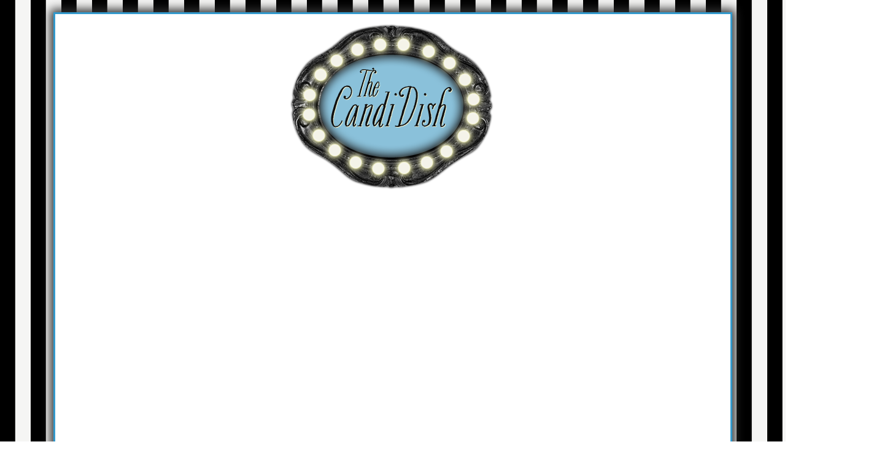

--- FILE ---
content_type: text/html; charset=UTF-8
request_url: https://www.candidish.com/tag/seize-opportunities-that-are-right-in-front-of-you/
body_size: 10604
content:
<!DOCTYPE html PUBLIC "-//W3C//DTD XHTML 1.0 Transitional//EN" "http://www.w3.org/TR/xhtml1/DTD/xhtml1-transitional.dtd">
<html xmlns="http://www.w3.org/1999/xhtml" lang="en" xml:lang="en">
<head profile="http://gmpg.org/xfn/11">
<meta http-equiv="Content-Type" content="text/html; charset=UTF-8" />
			<meta name="robots" content="noindex,noodp,noydir" />
		<title>seize opportunities that are right in front of you — The Candi Dish</title>
<style>
#wpadminbar #wp-admin-bar-wccp_free_top_button .ab-icon:before {
	content: "\f160";
	color: #02CA02;
	top: 3px;
}
#wpadminbar #wp-admin-bar-wccp_free_top_button .ab-icon {
	transform: rotate(45deg);
}
</style>
<meta name='robots' content='max-image-preview:large' />
<link rel="alternate" type="application/rss+xml" title="The Candi Dish &raquo; Feed" href="https://www.candidish.com/feed/" />
<link rel="alternate" type="application/rss+xml" title="The Candi Dish &raquo; Comments Feed" href="https://www.candidish.com/comments/feed/" />
<link rel="alternate" type="application/rss+xml" title="The Candi Dish &raquo; seize opportunities that are right in front of you Tag Feed" href="https://www.candidish.com/tag/seize-opportunities-that-are-right-in-front-of-you/feed/" />
<link rel="canonical" href="https://www.candidish.com/tag/seize-opportunities-that-are-right-in-front-of-you/" />
<style id='wp-img-auto-sizes-contain-inline-css' type='text/css'>
img:is([sizes=auto i],[sizes^="auto," i]){contain-intrinsic-size:3000px 1500px}
/*# sourceURL=wp-img-auto-sizes-contain-inline-css */
</style>
<link rel='stylesheet' id='custom-genesis-child-theme-for-candi-css' href='https://www.candidish.com/wp-content/themes/md_thecandidish/style.css?ver=6.9' type='text/css' media='all' />
<style id='wp-emoji-styles-inline-css' type='text/css'>

	img.wp-smiley, img.emoji {
		display: inline !important;
		border: none !important;
		box-shadow: none !important;
		height: 1em !important;
		width: 1em !important;
		margin: 0 0.07em !important;
		vertical-align: -0.1em !important;
		background: none !important;
		padding: 0 !important;
	}
/*# sourceURL=wp-emoji-styles-inline-css */
</style>
<style id='wp-block-library-inline-css' type='text/css'>
:root{--wp-block-synced-color:#7a00df;--wp-block-synced-color--rgb:122,0,223;--wp-bound-block-color:var(--wp-block-synced-color);--wp-editor-canvas-background:#ddd;--wp-admin-theme-color:#007cba;--wp-admin-theme-color--rgb:0,124,186;--wp-admin-theme-color-darker-10:#006ba1;--wp-admin-theme-color-darker-10--rgb:0,107,160.5;--wp-admin-theme-color-darker-20:#005a87;--wp-admin-theme-color-darker-20--rgb:0,90,135;--wp-admin-border-width-focus:2px}@media (min-resolution:192dpi){:root{--wp-admin-border-width-focus:1.5px}}.wp-element-button{cursor:pointer}:root .has-very-light-gray-background-color{background-color:#eee}:root .has-very-dark-gray-background-color{background-color:#313131}:root .has-very-light-gray-color{color:#eee}:root .has-very-dark-gray-color{color:#313131}:root .has-vivid-green-cyan-to-vivid-cyan-blue-gradient-background{background:linear-gradient(135deg,#00d084,#0693e3)}:root .has-purple-crush-gradient-background{background:linear-gradient(135deg,#34e2e4,#4721fb 50%,#ab1dfe)}:root .has-hazy-dawn-gradient-background{background:linear-gradient(135deg,#faaca8,#dad0ec)}:root .has-subdued-olive-gradient-background{background:linear-gradient(135deg,#fafae1,#67a671)}:root .has-atomic-cream-gradient-background{background:linear-gradient(135deg,#fdd79a,#004a59)}:root .has-nightshade-gradient-background{background:linear-gradient(135deg,#330968,#31cdcf)}:root .has-midnight-gradient-background{background:linear-gradient(135deg,#020381,#2874fc)}:root{--wp--preset--font-size--normal:16px;--wp--preset--font-size--huge:42px}.has-regular-font-size{font-size:1em}.has-larger-font-size{font-size:2.625em}.has-normal-font-size{font-size:var(--wp--preset--font-size--normal)}.has-huge-font-size{font-size:var(--wp--preset--font-size--huge)}.has-text-align-center{text-align:center}.has-text-align-left{text-align:left}.has-text-align-right{text-align:right}.has-fit-text{white-space:nowrap!important}#end-resizable-editor-section{display:none}.aligncenter{clear:both}.items-justified-left{justify-content:flex-start}.items-justified-center{justify-content:center}.items-justified-right{justify-content:flex-end}.items-justified-space-between{justify-content:space-between}.screen-reader-text{border:0;clip-path:inset(50%);height:1px;margin:-1px;overflow:hidden;padding:0;position:absolute;width:1px;word-wrap:normal!important}.screen-reader-text:focus{background-color:#ddd;clip-path:none;color:#444;display:block;font-size:1em;height:auto;left:5px;line-height:normal;padding:15px 23px 14px;text-decoration:none;top:5px;width:auto;z-index:100000}html :where(.has-border-color){border-style:solid}html :where([style*=border-top-color]){border-top-style:solid}html :where([style*=border-right-color]){border-right-style:solid}html :where([style*=border-bottom-color]){border-bottom-style:solid}html :where([style*=border-left-color]){border-left-style:solid}html :where([style*=border-width]){border-style:solid}html :where([style*=border-top-width]){border-top-style:solid}html :where([style*=border-right-width]){border-right-style:solid}html :where([style*=border-bottom-width]){border-bottom-style:solid}html :where([style*=border-left-width]){border-left-style:solid}html :where(img[class*=wp-image-]){height:auto;max-width:100%}:where(figure){margin:0 0 1em}html :where(.is-position-sticky){--wp-admin--admin-bar--position-offset:var(--wp-admin--admin-bar--height,0px)}@media screen and (max-width:600px){html :where(.is-position-sticky){--wp-admin--admin-bar--position-offset:0px}}

/*# sourceURL=wp-block-library-inline-css */
</style><style id='global-styles-inline-css' type='text/css'>
:root{--wp--preset--aspect-ratio--square: 1;--wp--preset--aspect-ratio--4-3: 4/3;--wp--preset--aspect-ratio--3-4: 3/4;--wp--preset--aspect-ratio--3-2: 3/2;--wp--preset--aspect-ratio--2-3: 2/3;--wp--preset--aspect-ratio--16-9: 16/9;--wp--preset--aspect-ratio--9-16: 9/16;--wp--preset--color--black: #000000;--wp--preset--color--cyan-bluish-gray: #abb8c3;--wp--preset--color--white: #ffffff;--wp--preset--color--pale-pink: #f78da7;--wp--preset--color--vivid-red: #cf2e2e;--wp--preset--color--luminous-vivid-orange: #ff6900;--wp--preset--color--luminous-vivid-amber: #fcb900;--wp--preset--color--light-green-cyan: #7bdcb5;--wp--preset--color--vivid-green-cyan: #00d084;--wp--preset--color--pale-cyan-blue: #8ed1fc;--wp--preset--color--vivid-cyan-blue: #0693e3;--wp--preset--color--vivid-purple: #9b51e0;--wp--preset--gradient--vivid-cyan-blue-to-vivid-purple: linear-gradient(135deg,rgb(6,147,227) 0%,rgb(155,81,224) 100%);--wp--preset--gradient--light-green-cyan-to-vivid-green-cyan: linear-gradient(135deg,rgb(122,220,180) 0%,rgb(0,208,130) 100%);--wp--preset--gradient--luminous-vivid-amber-to-luminous-vivid-orange: linear-gradient(135deg,rgb(252,185,0) 0%,rgb(255,105,0) 100%);--wp--preset--gradient--luminous-vivid-orange-to-vivid-red: linear-gradient(135deg,rgb(255,105,0) 0%,rgb(207,46,46) 100%);--wp--preset--gradient--very-light-gray-to-cyan-bluish-gray: linear-gradient(135deg,rgb(238,238,238) 0%,rgb(169,184,195) 100%);--wp--preset--gradient--cool-to-warm-spectrum: linear-gradient(135deg,rgb(74,234,220) 0%,rgb(151,120,209) 20%,rgb(207,42,186) 40%,rgb(238,44,130) 60%,rgb(251,105,98) 80%,rgb(254,248,76) 100%);--wp--preset--gradient--blush-light-purple: linear-gradient(135deg,rgb(255,206,236) 0%,rgb(152,150,240) 100%);--wp--preset--gradient--blush-bordeaux: linear-gradient(135deg,rgb(254,205,165) 0%,rgb(254,45,45) 50%,rgb(107,0,62) 100%);--wp--preset--gradient--luminous-dusk: linear-gradient(135deg,rgb(255,203,112) 0%,rgb(199,81,192) 50%,rgb(65,88,208) 100%);--wp--preset--gradient--pale-ocean: linear-gradient(135deg,rgb(255,245,203) 0%,rgb(182,227,212) 50%,rgb(51,167,181) 100%);--wp--preset--gradient--electric-grass: linear-gradient(135deg,rgb(202,248,128) 0%,rgb(113,206,126) 100%);--wp--preset--gradient--midnight: linear-gradient(135deg,rgb(2,3,129) 0%,rgb(40,116,252) 100%);--wp--preset--font-size--small: 13px;--wp--preset--font-size--medium: 20px;--wp--preset--font-size--large: 36px;--wp--preset--font-size--x-large: 42px;--wp--preset--spacing--20: 0.44rem;--wp--preset--spacing--30: 0.67rem;--wp--preset--spacing--40: 1rem;--wp--preset--spacing--50: 1.5rem;--wp--preset--spacing--60: 2.25rem;--wp--preset--spacing--70: 3.38rem;--wp--preset--spacing--80: 5.06rem;--wp--preset--shadow--natural: 6px 6px 9px rgba(0, 0, 0, 0.2);--wp--preset--shadow--deep: 12px 12px 50px rgba(0, 0, 0, 0.4);--wp--preset--shadow--sharp: 6px 6px 0px rgba(0, 0, 0, 0.2);--wp--preset--shadow--outlined: 6px 6px 0px -3px rgb(255, 255, 255), 6px 6px rgb(0, 0, 0);--wp--preset--shadow--crisp: 6px 6px 0px rgb(0, 0, 0);}:where(.is-layout-flex){gap: 0.5em;}:where(.is-layout-grid){gap: 0.5em;}body .is-layout-flex{display: flex;}.is-layout-flex{flex-wrap: wrap;align-items: center;}.is-layout-flex > :is(*, div){margin: 0;}body .is-layout-grid{display: grid;}.is-layout-grid > :is(*, div){margin: 0;}:where(.wp-block-columns.is-layout-flex){gap: 2em;}:where(.wp-block-columns.is-layout-grid){gap: 2em;}:where(.wp-block-post-template.is-layout-flex){gap: 1.25em;}:where(.wp-block-post-template.is-layout-grid){gap: 1.25em;}.has-black-color{color: var(--wp--preset--color--black) !important;}.has-cyan-bluish-gray-color{color: var(--wp--preset--color--cyan-bluish-gray) !important;}.has-white-color{color: var(--wp--preset--color--white) !important;}.has-pale-pink-color{color: var(--wp--preset--color--pale-pink) !important;}.has-vivid-red-color{color: var(--wp--preset--color--vivid-red) !important;}.has-luminous-vivid-orange-color{color: var(--wp--preset--color--luminous-vivid-orange) !important;}.has-luminous-vivid-amber-color{color: var(--wp--preset--color--luminous-vivid-amber) !important;}.has-light-green-cyan-color{color: var(--wp--preset--color--light-green-cyan) !important;}.has-vivid-green-cyan-color{color: var(--wp--preset--color--vivid-green-cyan) !important;}.has-pale-cyan-blue-color{color: var(--wp--preset--color--pale-cyan-blue) !important;}.has-vivid-cyan-blue-color{color: var(--wp--preset--color--vivid-cyan-blue) !important;}.has-vivid-purple-color{color: var(--wp--preset--color--vivid-purple) !important;}.has-black-background-color{background-color: var(--wp--preset--color--black) !important;}.has-cyan-bluish-gray-background-color{background-color: var(--wp--preset--color--cyan-bluish-gray) !important;}.has-white-background-color{background-color: var(--wp--preset--color--white) !important;}.has-pale-pink-background-color{background-color: var(--wp--preset--color--pale-pink) !important;}.has-vivid-red-background-color{background-color: var(--wp--preset--color--vivid-red) !important;}.has-luminous-vivid-orange-background-color{background-color: var(--wp--preset--color--luminous-vivid-orange) !important;}.has-luminous-vivid-amber-background-color{background-color: var(--wp--preset--color--luminous-vivid-amber) !important;}.has-light-green-cyan-background-color{background-color: var(--wp--preset--color--light-green-cyan) !important;}.has-vivid-green-cyan-background-color{background-color: var(--wp--preset--color--vivid-green-cyan) !important;}.has-pale-cyan-blue-background-color{background-color: var(--wp--preset--color--pale-cyan-blue) !important;}.has-vivid-cyan-blue-background-color{background-color: var(--wp--preset--color--vivid-cyan-blue) !important;}.has-vivid-purple-background-color{background-color: var(--wp--preset--color--vivid-purple) !important;}.has-black-border-color{border-color: var(--wp--preset--color--black) !important;}.has-cyan-bluish-gray-border-color{border-color: var(--wp--preset--color--cyan-bluish-gray) !important;}.has-white-border-color{border-color: var(--wp--preset--color--white) !important;}.has-pale-pink-border-color{border-color: var(--wp--preset--color--pale-pink) !important;}.has-vivid-red-border-color{border-color: var(--wp--preset--color--vivid-red) !important;}.has-luminous-vivid-orange-border-color{border-color: var(--wp--preset--color--luminous-vivid-orange) !important;}.has-luminous-vivid-amber-border-color{border-color: var(--wp--preset--color--luminous-vivid-amber) !important;}.has-light-green-cyan-border-color{border-color: var(--wp--preset--color--light-green-cyan) !important;}.has-vivid-green-cyan-border-color{border-color: var(--wp--preset--color--vivid-green-cyan) !important;}.has-pale-cyan-blue-border-color{border-color: var(--wp--preset--color--pale-cyan-blue) !important;}.has-vivid-cyan-blue-border-color{border-color: var(--wp--preset--color--vivid-cyan-blue) !important;}.has-vivid-purple-border-color{border-color: var(--wp--preset--color--vivid-purple) !important;}.has-vivid-cyan-blue-to-vivid-purple-gradient-background{background: var(--wp--preset--gradient--vivid-cyan-blue-to-vivid-purple) !important;}.has-light-green-cyan-to-vivid-green-cyan-gradient-background{background: var(--wp--preset--gradient--light-green-cyan-to-vivid-green-cyan) !important;}.has-luminous-vivid-amber-to-luminous-vivid-orange-gradient-background{background: var(--wp--preset--gradient--luminous-vivid-amber-to-luminous-vivid-orange) !important;}.has-luminous-vivid-orange-to-vivid-red-gradient-background{background: var(--wp--preset--gradient--luminous-vivid-orange-to-vivid-red) !important;}.has-very-light-gray-to-cyan-bluish-gray-gradient-background{background: var(--wp--preset--gradient--very-light-gray-to-cyan-bluish-gray) !important;}.has-cool-to-warm-spectrum-gradient-background{background: var(--wp--preset--gradient--cool-to-warm-spectrum) !important;}.has-blush-light-purple-gradient-background{background: var(--wp--preset--gradient--blush-light-purple) !important;}.has-blush-bordeaux-gradient-background{background: var(--wp--preset--gradient--blush-bordeaux) !important;}.has-luminous-dusk-gradient-background{background: var(--wp--preset--gradient--luminous-dusk) !important;}.has-pale-ocean-gradient-background{background: var(--wp--preset--gradient--pale-ocean) !important;}.has-electric-grass-gradient-background{background: var(--wp--preset--gradient--electric-grass) !important;}.has-midnight-gradient-background{background: var(--wp--preset--gradient--midnight) !important;}.has-small-font-size{font-size: var(--wp--preset--font-size--small) !important;}.has-medium-font-size{font-size: var(--wp--preset--font-size--medium) !important;}.has-large-font-size{font-size: var(--wp--preset--font-size--large) !important;}.has-x-large-font-size{font-size: var(--wp--preset--font-size--x-large) !important;}
/*# sourceURL=global-styles-inline-css */
</style>

<style id='classic-theme-styles-inline-css' type='text/css'>
/*! This file is auto-generated */
.wp-block-button__link{color:#fff;background-color:#32373c;border-radius:9999px;box-shadow:none;text-decoration:none;padding:calc(.667em + 2px) calc(1.333em + 2px);font-size:1.125em}.wp-block-file__button{background:#32373c;color:#fff;text-decoration:none}
/*# sourceURL=/wp-includes/css/classic-themes.min.css */
</style>
<script type="text/javascript" src="https://www.candidish.com/wp-includes/js/jquery/jquery.min.js?ver=3.7.1" id="jquery-core-js"></script>
<script type="text/javascript" src="https://www.candidish.com/wp-includes/js/jquery/jquery-migrate.min.js?ver=3.4.1" id="jquery-migrate-js"></script>
<link rel="https://api.w.org/" href="https://www.candidish.com/wp-json/" /><link rel="alternate" title="JSON" type="application/json" href="https://www.candidish.com/wp-json/wp/v2/tags/671" /><link rel="EditURI" type="application/rsd+xml" title="RSD" href="https://www.candidish.com/xmlrpc.php?rsd" />
<script id="wpcp_disable_selection" type="text/javascript">
var image_save_msg='You are not allowed to save images!';
	var no_menu_msg='Context Menu disabled!';
	var smessage = "Content is protected !!";

function disableEnterKey(e)
{
	var elemtype = e.target.tagName;
	
	elemtype = elemtype.toUpperCase();
	
	if (elemtype == "TEXT" || elemtype == "TEXTAREA" || elemtype == "INPUT" || elemtype == "PASSWORD" || elemtype == "SELECT" || elemtype == "OPTION" || elemtype == "EMBED")
	{
		elemtype = 'TEXT';
	}
	
	if (e.ctrlKey){
     var key;
     if(window.event)
          key = window.event.keyCode;     //IE
     else
          key = e.which;     //firefox (97)
    //if (key != 17) alert(key);
     if (elemtype!= 'TEXT' && (key == 97 || key == 65 || key == 67 || key == 99 || key == 88 || key == 120 || key == 26 || key == 85  || key == 86 || key == 83 || key == 43 || key == 73))
     {
		if(wccp_free_iscontenteditable(e)) return true;
		show_wpcp_message('You are not allowed to copy content or view source');
		return false;
     }else
     	return true;
     }
}


/*For contenteditable tags*/
function wccp_free_iscontenteditable(e)
{
	var e = e || window.event; // also there is no e.target property in IE. instead IE uses window.event.srcElement
  	
	var target = e.target || e.srcElement;

	var elemtype = e.target.nodeName;
	
	elemtype = elemtype.toUpperCase();
	
	var iscontenteditable = "false";
		
	if(typeof target.getAttribute!="undefined" ) iscontenteditable = target.getAttribute("contenteditable"); // Return true or false as string
	
	var iscontenteditable2 = false;
	
	if(typeof target.isContentEditable!="undefined" ) iscontenteditable2 = target.isContentEditable; // Return true or false as boolean

	if(target.parentElement.isContentEditable) iscontenteditable2 = true;
	
	if (iscontenteditable == "true" || iscontenteditable2 == true)
	{
		if(typeof target.style!="undefined" ) target.style.cursor = "text";
		
		return true;
	}
}

////////////////////////////////////
function disable_copy(e)
{	
	var e = e || window.event; // also there is no e.target property in IE. instead IE uses window.event.srcElement
	
	var elemtype = e.target.tagName;
	
	elemtype = elemtype.toUpperCase();
	
	if (elemtype == "TEXT" || elemtype == "TEXTAREA" || elemtype == "INPUT" || elemtype == "PASSWORD" || elemtype == "SELECT" || elemtype == "OPTION" || elemtype == "EMBED")
	{
		elemtype = 'TEXT';
	}
	
	if(wccp_free_iscontenteditable(e)) return true;
	
	var isSafari = /Safari/.test(navigator.userAgent) && /Apple Computer/.test(navigator.vendor);
	
	var checker_IMG = '';
	if (elemtype == "IMG" && checker_IMG == 'checked' && e.detail >= 2) {show_wpcp_message(alertMsg_IMG);return false;}
	if (elemtype != "TEXT")
	{
		if (smessage !== "" && e.detail == 2)
			show_wpcp_message(smessage);
		
		if (isSafari)
			return true;
		else
			return false;
	}	
}

//////////////////////////////////////////
function disable_copy_ie()
{
	var e = e || window.event;
	var elemtype = window.event.srcElement.nodeName;
	elemtype = elemtype.toUpperCase();
	if(wccp_free_iscontenteditable(e)) return true;
	if (elemtype == "IMG") {show_wpcp_message(alertMsg_IMG);return false;}
	if (elemtype != "TEXT" && elemtype != "TEXTAREA" && elemtype != "INPUT" && elemtype != "PASSWORD" && elemtype != "SELECT" && elemtype != "OPTION" && elemtype != "EMBED")
	{
		return false;
	}
}	
function reEnable()
{
	return true;
}
document.onkeydown = disableEnterKey;
document.onselectstart = disable_copy_ie;
if(navigator.userAgent.indexOf('MSIE')==-1)
{
	document.onmousedown = disable_copy;
	document.onclick = reEnable;
}
function disableSelection(target)
{
    //For IE This code will work
    if (typeof target.onselectstart!="undefined")
    target.onselectstart = disable_copy_ie;
    
    //For Firefox This code will work
    else if (typeof target.style.MozUserSelect!="undefined")
    {target.style.MozUserSelect="none";}
    
    //All other  (ie: Opera) This code will work
    else
    target.onmousedown=function(){return false}
    target.style.cursor = "default";
}
//Calling the JS function directly just after body load
window.onload = function(){disableSelection(document.body);};

//////////////////special for safari Start////////////////
var onlongtouch;
var timer;
var touchduration = 1000; //length of time we want the user to touch before we do something

var elemtype = "";
function touchstart(e) {
	var e = e || window.event;
  // also there is no e.target property in IE.
  // instead IE uses window.event.srcElement
  	var target = e.target || e.srcElement;
	
	elemtype = window.event.srcElement.nodeName;
	
	elemtype = elemtype.toUpperCase();
	
	if(!wccp_pro_is_passive()) e.preventDefault();
	if (!timer) {
		timer = setTimeout(onlongtouch, touchduration);
	}
}

function touchend() {
    //stops short touches from firing the event
    if (timer) {
        clearTimeout(timer);
        timer = null;
    }
	onlongtouch();
}

onlongtouch = function(e) { //this will clear the current selection if anything selected
	
	if (elemtype != "TEXT" && elemtype != "TEXTAREA" && elemtype != "INPUT" && elemtype != "PASSWORD" && elemtype != "SELECT" && elemtype != "EMBED" && elemtype != "OPTION")	
	{
		if (window.getSelection) {
			if (window.getSelection().empty) {  // Chrome
			window.getSelection().empty();
			} else if (window.getSelection().removeAllRanges) {  // Firefox
			window.getSelection().removeAllRanges();
			}
		} else if (document.selection) {  // IE?
			document.selection.empty();
		}
		return false;
	}
};

document.addEventListener("DOMContentLoaded", function(event) { 
    window.addEventListener("touchstart", touchstart, false);
    window.addEventListener("touchend", touchend, false);
});

function wccp_pro_is_passive() {

  var cold = false,
  hike = function() {};

  try {
	  const object1 = {};
  var aid = Object.defineProperty(object1, 'passive', {
  get() {cold = true}
  });
  window.addEventListener('test', hike, aid);
  window.removeEventListener('test', hike, aid);
  } catch (e) {}

  return cold;
}
/*special for safari End*/
</script>
<script id="wpcp_disable_Right_Click" type="text/javascript">
document.ondragstart = function() { return false;}
	function nocontext(e) {
	   return false;
	}
	document.oncontextmenu = nocontext;
</script>
<style>
.unselectable
{
-moz-user-select:none;
-webkit-user-select:none;
cursor: default;
}
html
{
-webkit-touch-callout: none;
-webkit-user-select: none;
-khtml-user-select: none;
-moz-user-select: none;
-ms-user-select: none;
user-select: none;
-webkit-tap-highlight-color: rgba(0,0,0,0);
}
</style>
<script id="wpcp_css_disable_selection" type="text/javascript">
var e = document.getElementsByTagName('body')[0];
if(e)
{
	e.setAttribute('unselectable',"on");
}
</script>
<link rel="icon" href="https://www.candidish.com/wp-content/themes/genesis/images/favicon.ico" />
<link rel="pingback" href="https://www.candidish.com/xmlrpc.php" />
<link href='https://fonts.googleapis.com/css?family=Muli:300' rel='stylesheet' type='text/css'></head>
<body data-rsssl=1 class="archive tag tag-seize-opportunities-that-are-right-in-front-of-you tag-671 wp-theme-genesis wp-child-theme-md_thecandidish unselectable header-image content-sidebar"><div id="wrap"><div id="header"><div class="wrap"><div id="title-area"><p id="title"><a href="https://www.candidish.com/">The Candi Dish</a></p><a id="headerlink" href="https://www.candidish.com"><img src="https://www.candidish.com/wp-content/uploads/2013/08/header1.png" /></a>
<p id="description">Sharing stories, snapshots &amp; suggestions!</p></div><div class="widget-area header-widget-area"><div id="text-3" class="widget widget_text"><div class="widget-wrap">			<div class="textwidget"><script async src="//pagead2.googlesyndication.com/pagead/js/adsbygoogle.js"></script>
<!-- blank ad test 1 -->
<ins class="adsbygoogle"
     style="display:inline-block;width:728px;height:90px"
     data-ad-client="ca-pub-7750937924581003"
     data-ad-slot="6472211971"></ins>
<script>
(adsbygoogle = window.adsbygoogle || []).push({});
</script>

<script async src="//pagead2.googlesyndication.com/pagead/js/adsbygoogle.js"></script>
<!-- 2nd leaderboard ad -->
<ins class="adsbygoogle"
     style="display:inline-block;width:728px;height:90px"
     data-ad-client="ca-pub-7750937924581003"
     data-ad-slot="7723129173"></ins>
<script>
(adsbygoogle = window.adsbygoogle || []).push({});
</script>

<script async src="//pagead2.googlesyndication.com/pagead/js/adsbygoogle.js"></script>
<!-- links ads 1 -->
<ins class="adsbygoogle"
     style="display:inline-block;width:468px;height:15px"
     data-ad-client="ca-pub-7750937924581003"
     data-ad-slot="4670747974"></ins>
<script>
(adsbygoogle = window.adsbygoogle || []).push({});
</script>
</div>
		</div></div>
</div></div></div><div id="nav"><div class="wrap"><ul id="menu-dishing" class="menu genesis-nav-menu menu-primary"><li id="menu-item-54" class="menu-home menu-item menu-item-type-custom menu-item-object-custom menu-item-54"><a href="https://candidish.com/">Home</a></li>
<li id="menu-item-31" class="menu-manhattan menu-item menu-item-type-taxonomy menu-item-object-category menu-item-31"><a href="https://www.candidish.com/category/food-sights-adventure-culture/">Manhattan</a></li>
<li id="menu-item-34" class="menu-jaunts menu-item menu-item-type-taxonomy menu-item-object-category menu-item-34"><a href="https://www.candidish.com/category/travel-excursion-visit-journey-tour/">Jaunts</a></li>
<li id="menu-item-32" class="menu-mixeddish menu-item menu-item-type-taxonomy menu-item-object-category menu-item-32"><a href="https://www.candidish.com/category/tips-info-suggestions-advice/">Mixed Dish</a></li>
<li id="menu-item-61" class="menu-about menu-item menu-item-type-post_type menu-item-object-page menu-item-61"><a href="https://www.candidish.com/about/">About</a></li>
<li id="menu-item-60" class="menu-contact menu-item menu-item-type-post_type menu-item-object-page menu-item-60"><a href="https://www.candidish.com/contact/">Contact</a></li>
</ul></div></div><div id="inner"><div class="wrap"><div id="content-sidebar-wrap"><div id="content" class="hfeed"><div class="post-1105 post type-post status-publish format-standard hentry category-tips-info-suggestions-advice tag-candi-obrentz-advisory-services-for-startups-and-inventions tag-candi-obrentz-featured-on-the-show-me-more-podcast tag-candi-obrentz-is-an-inventor-and-inventor-advocate tag-dishing-on-candi-obrentz-randy-jones tag-getting-your-product-on-the-today-show tag-hoda-kotb-brings-people-together tag-how-candi-obrentz-got-her-product-invention-on-the-today-show tag-randall-kenneth-jones-show-me-more-show tag-restopresto-creator-candi-obrentz-guides-people-through-the-creation-process tag-seize-opportunities-that-are-right-in-front-of-you tag-the-nice-guys-on-business-podcast-featuring-candi-obrentz tag-when-candi-met-randy tag-you-have-an-idea-and-do-not-know-what-to-do-with-it entry"><h2 class="entry-title"><a class="entry-title-link" rel="bookmark" href="https://www.candidish.com/dishing-about-what-happens-when-hoda-kotb-brings-strangers-together/">Dishing about what happens when Hoda Kotb brings strangers together&#8230;</a></h2>
<div class="post-info"><span class="date published time" title="2018-01-28T14:28:24-05:00">January 28, 2018</span>  by <span class="author vcard"><span class="fn"><a href="https://www.candidish.com/author/candiobrentz/" rel="author">Candi</a></span></span> <span class="post-comments"><a href="https://www.candidish.com/dishing-about-what-happens-when-hoda-kotb-brings-strangers-together/#respond">Leave a Comment</a></span> </div><div class="entry-content"><p><a href="http://www.candiobrentz.com"><img decoding="async" class="aligncenter size-medium wp-image-1106" src="https://www.candidish.com/wp-content/uploads/2018/01/26962187_10155983632328433_5818330176855207359_o-300x169.jpg" alt="" width="300" height="169" srcset="https://www.candidish.com/wp-content/uploads/2018/01/26962187_10155983632328433_5818330176855207359_o-300x169.jpg 300w, https://www.candidish.com/wp-content/uploads/2018/01/26962187_10155983632328433_5818330176855207359_o-768x432.jpg 768w, https://www.candidish.com/wp-content/uploads/2018/01/26962187_10155983632328433_5818330176855207359_o-1024x576.jpg 1024w, https://www.candidish.com/wp-content/uploads/2018/01/26962187_10155983632328433_5818330176855207359_o.jpg 1280w" sizes="(max-width: 300px) 100vw, 300px" /></a></p>
<p>In September 2016, my product invention <a href="http://www.restopresto.com/">RestoPresto</a> was featured on <a href="https://vimeo.com/182879651">The Today Show with Kathie Lee and Hoda</a>.  I was watching all of the action through the huge windows from the Today Show plaza and thought that my heart would explode out of my chest with excitement and pride!</p>
<p>After the segment there was a bunch of people congregating around Kathie Lee and Hoda and then a commotion ensued. I saw someone jump up and….well, to find out what the commotion was and why the hashtag #DerekGoBoom was created, you have to listen to Randy Jones and I tell the story during my interview on his Show Me MORE podcast on The Nice Guys on Business that aired last Saturday.</p>
<p>Randy and I met on The Today Show plaza that day so in addition to telling this serendipitous story, we will dish about relationships, business and how important it is to pay attention to the opportunities that are right in front of you AND all around you…particularly when National TV is involved!</p>
<p>Here is the hyperlink to the podcast – please take a listen:<br />
<a href="http://www.niceguysonbusiness.com/show-protecting-ideas-start-finish-candi-obrentz/">Randy &amp; Candi segment on Show Me More podcast</a></p>
<p><a href="https://www.candidish.com/wp-content/uploads/2018/01/DUemuFWX0AEpkLO.jpg-large.jpeg"><img decoding="async" class="aligncenter wp-image-1107 size-large" src="https://www.candidish.com/wp-content/uploads/2018/01/DUemuFWX0AEpkLO.jpg-large-1024x576.jpeg" alt="" width="600" height="338" srcset="https://www.candidish.com/wp-content/uploads/2018/01/DUemuFWX0AEpkLO.jpg-large-1024x576.jpeg 1024w, https://www.candidish.com/wp-content/uploads/2018/01/DUemuFWX0AEpkLO.jpg-large-300x169.jpeg 300w, https://www.candidish.com/wp-content/uploads/2018/01/DUemuFWX0AEpkLO.jpg-large-768x432.jpeg 768w, https://www.candidish.com/wp-content/uploads/2018/01/DUemuFWX0AEpkLO.jpg-large.jpeg 1280w" sizes="(max-width: 600px) 100vw, 600px" /></a></p>
<p>&nbsp;</p>
</div><div class="post-meta"><span class="categories">Filed Under: <a href="https://www.candidish.com/category/tips-info-suggestions-advice/" rel="category tag">Mixed Dish</a></span> <span class="tags">Tagged With: <a href="https://www.candidish.com/tag/candi-obrentz-advisory-services-for-startups-and-inventions/" rel="tag">Candi Obrentz advisory services for startups and inventions</a>, <a href="https://www.candidish.com/tag/candi-obrentz-featured-on-the-show-me-more-podcast/" rel="tag">Candi Obrentz featured on the Show Me MORE podcast</a>, <a href="https://www.candidish.com/tag/candi-obrentz-is-an-inventor-and-inventor-advocate/" rel="tag">Candi Obrentz is an inventor and inventor advocate</a>, <a href="https://www.candidish.com/tag/dishing-on-candi-obrentz-randy-jones/" rel="tag">Dishing on Candi Obrentz &amp; Randy Jones</a>, <a href="https://www.candidish.com/tag/getting-your-product-on-the-today-show/" rel="tag">getting your product on the Today Show</a>, <a href="https://www.candidish.com/tag/hoda-kotb-brings-people-together/" rel="tag">Hoda Kotb brings people together</a>, <a href="https://www.candidish.com/tag/how-candi-obrentz-got-her-product-invention-on-the-today-show/" rel="tag">How Candi Obrentz got her product invention on The Today Show</a>, <a href="https://www.candidish.com/tag/randall-kenneth-jones-show-me-more-show/" rel="tag">Randall Kenneth Jones Show Me MORE show</a>, <a href="https://www.candidish.com/tag/restopresto-creator-candi-obrentz-guides-people-through-the-creation-process/" rel="tag">RestoPresto creator Candi Obrentz guides people through the creation process</a>, <a href="https://www.candidish.com/tag/seize-opportunities-that-are-right-in-front-of-you/" rel="tag">seize opportunities that are right in front of you</a>, <a href="https://www.candidish.com/tag/the-nice-guys-on-business-podcast-featuring-candi-obrentz/" rel="tag">The Nice Guys on Business podcast featuring Candi Obrentz</a>, <a href="https://www.candidish.com/tag/when-candi-met-randy/" rel="tag">When Candi met Randy</a>, <a href="https://www.candidish.com/tag/you-have-an-idea-and-do-not-know-what-to-do-with-it/" rel="tag">you have an idea and do not know what to do with it</a></span></div></div></div><div id="sidebar" class="sidebar widget-area"><div id="widget_sp_image-2" class="widget widget_sp_image"><div class="widget-wrap"><img width="285" height="328" class="attachment-full aligncenter" style="max-width: 100%;" srcset="https://www.candidish.com/wp-content/uploads/2013/08/serving4.png 285w, https://www.candidish.com/wp-content/uploads/2013/08/serving4-260x300.png 260w" sizes="(max-width: 285px) 100vw, 285px" src="https://www.candidish.com/wp-content/uploads/2013/08/serving4.png" /></div></div>
<div id="widget_sp_image-3" class="widget widget_sp_image"><div class="widget-wrap"><a href="https://www.candidish.com/personalized-guide" target="_self" class="widget_sp_image-image-link"><img width="285" height="328" class="attachment-full aligncenter" style="max-width: 100%;" srcset="https://www.candidish.com/wp-content/uploads/2013/08/guide3.png 285w, https://www.candidish.com/wp-content/uploads/2013/08/guide3-260x300.png 260w" sizes="(max-width: 285px) 100vw, 285px" src="https://www.candidish.com/wp-content/uploads/2013/08/guide3.png" /></a></div></div>
<div id="search-3" class="widget widget_search"><div class="widget-wrap"><h4 class="widget-title widgettitle">Search</h4>
<form method="get" class="searchform search-form" action="https://www.candidish.com/" role="search" ><input type="text" value="Search this website &#x02026;" name="s" class="s search-input" onfocus="if ('Search this website &#x2026;' === this.value) {this.value = '';}" onblur="if ('' === this.value) {this.value = 'Search this website &#x2026;';}" /><input type="submit" class="searchsubmit search-submit" value="Search" /></form></div></div>

		<div id="recent-posts-3" class="widget widget_recent_entries"><div class="widget-wrap">
		<h4 class="widget-title widgettitle">Recent Posts</h4>

		<ul>
											<li>
					<a href="https://www.candidish.com/happy-241st-birthday-america-2-2-2-2/">Dishing 245th Birthday wishes to America!</a>
									</li>
											<li>
					<a href="https://www.candidish.com/dishing-wishes-for-the-american-worker-on-labor-day/">Dishing wishes for the American Worker on Labor Day!</a>
									</li>
											<li>
					<a href="https://www.candidish.com/happy-241st-birthday-america-2-2-2/">Dishing 244th Birthday wishes to America!</a>
									</li>
											<li>
					<a href="https://www.candidish.com/dishing-about-the-fab-four/">Dishing about The Fab Four</a>
									</li>
											<li>
					<a href="https://www.candidish.com/dishing-well-wishes/">Dishing well wishes</a>
									</li>
					</ul>

		</div></div>
<div id="nav_menu-2" class="widget widget_nav_menu"><div class="widget-wrap"><h4 class="widget-title widgettitle">Sites that Inspire</h4>
<div class="menu-blogroll-container"><ul id="menu-blogroll" class="menu"><li id="menu-item-117" class="menu-item menu-item-type-custom menu-item-object-custom menu-item-117"><a href="http://www.mayamaceyfoundation.org" title="Help Extraordinary Students">Maya Macey Foundation</a></li>
<li id="menu-item-118" class="menu-item menu-item-type-custom menu-item-object-custom menu-item-118"><a href="http://floridagirlindc.blogspot.com" title="Exciting Blog Adventures">Florida Girl in DC</a></li>
<li id="menu-item-119" class="menu-item menu-item-type-custom menu-item-object-custom menu-item-119"><a href="http://www.allisonmassari.com" title="Words of Wisdom for the Heart">Allison Massari &#8211; Inspirational Speaker</a></li>
<li id="menu-item-120" class="menu-item menu-item-type-custom menu-item-object-custom menu-item-120"><a href="http://www.bornjustright.com" title="Dynamic Parent Advocacy Blog">Born Just Right</a></li>
</ul></div></div></div>
</div></div></div></div><div id="footer" class="footer"><div class="wrap"><div class="gototop"><p><a href="#wrap" rel="nofollow">Return to top of page</a></p></div><div class="creds"><p>Copyright &#x000A9;&nbsp;2025 &#x000B7; <a href="http://www.moonsteamdesign.com">Custom Genesis child theme for Candi</a> on <a href="https://www.studiopress.com/">Genesis Framework</a> &#x000B7; <a href="https://wordpress.org/">WordPress</a> &#x000B7; <a href="https://www.candidish.com/wp-login.php">Log in</a></p></div></div></div></div><script type="speculationrules">
{"prefetch":[{"source":"document","where":{"and":[{"href_matches":"/*"},{"not":{"href_matches":["/wp-*.php","/wp-admin/*","/wp-content/uploads/*","/wp-content/*","/wp-content/plugins/*","/wp-content/themes/md_thecandidish/*","/wp-content/themes/genesis/*","/*\\?(.+)"]}},{"not":{"selector_matches":"a[rel~=\"nofollow\"]"}},{"not":{"selector_matches":".no-prefetch, .no-prefetch a"}}]},"eagerness":"conservative"}]}
</script>
	<div id="wpcp-error-message" class="msgmsg-box-wpcp hideme"><span>error: </span>Content is protected !!</div>
	<script>
	var timeout_result;
	function show_wpcp_message(smessage)
	{
		if (smessage !== "")
			{
			var smessage_text = '<span>Alert: </span>'+smessage;
			document.getElementById("wpcp-error-message").innerHTML = smessage_text;
			document.getElementById("wpcp-error-message").className = "msgmsg-box-wpcp warning-wpcp showme";
			clearTimeout(timeout_result);
			timeout_result = setTimeout(hide_message, 3000);
			}
	}
	function hide_message()
	{
		document.getElementById("wpcp-error-message").className = "msgmsg-box-wpcp warning-wpcp hideme";
	}
	</script>
		<style>
	@media print {
	body * {display: none !important;}
		body:after {
		content: "You are not allowed to print preview this page, Thank you"; }
	}
	</style>
		<style type="text/css">
	#wpcp-error-message {
	    direction: ltr;
	    text-align: center;
	    transition: opacity 900ms ease 0s;
	    z-index: 99999999;
	}
	.hideme {
    	opacity:0;
    	visibility: hidden;
	}
	.showme {
    	opacity:1;
    	visibility: visible;
	}
	.msgmsg-box-wpcp {
		border:1px solid #f5aca6;
		border-radius: 10px;
		color: #555;
		font-family: Tahoma;
		font-size: 11px;
		margin: 10px;
		padding: 10px 36px;
		position: fixed;
		width: 255px;
		top: 50%;
  		left: 50%;
  		margin-top: -10px;
  		margin-left: -130px;
  		-webkit-box-shadow: 0px 0px 34px 2px rgba(242,191,191,1);
		-moz-box-shadow: 0px 0px 34px 2px rgba(242,191,191,1);
		box-shadow: 0px 0px 34px 2px rgba(242,191,191,1);
	}
	.msgmsg-box-wpcp span {
		font-weight:bold;
		text-transform:uppercase;
	}
		.warning-wpcp {
		background:#ffecec url('https://www.candidish.com/wp-content/plugins/wp-content-copy-protector/images/warning.png') no-repeat 10px 50%;
	}
    </style>
<script id="wp-emoji-settings" type="application/json">
{"baseUrl":"https://s.w.org/images/core/emoji/17.0.2/72x72/","ext":".png","svgUrl":"https://s.w.org/images/core/emoji/17.0.2/svg/","svgExt":".svg","source":{"concatemoji":"https://www.candidish.com/wp-includes/js/wp-emoji-release.min.js?ver=6.9"}}
</script>
<script type="module">
/* <![CDATA[ */
/*! This file is auto-generated */
const a=JSON.parse(document.getElementById("wp-emoji-settings").textContent),o=(window._wpemojiSettings=a,"wpEmojiSettingsSupports"),s=["flag","emoji"];function i(e){try{var t={supportTests:e,timestamp:(new Date).valueOf()};sessionStorage.setItem(o,JSON.stringify(t))}catch(e){}}function c(e,t,n){e.clearRect(0,0,e.canvas.width,e.canvas.height),e.fillText(t,0,0);t=new Uint32Array(e.getImageData(0,0,e.canvas.width,e.canvas.height).data);e.clearRect(0,0,e.canvas.width,e.canvas.height),e.fillText(n,0,0);const a=new Uint32Array(e.getImageData(0,0,e.canvas.width,e.canvas.height).data);return t.every((e,t)=>e===a[t])}function p(e,t){e.clearRect(0,0,e.canvas.width,e.canvas.height),e.fillText(t,0,0);var n=e.getImageData(16,16,1,1);for(let e=0;e<n.data.length;e++)if(0!==n.data[e])return!1;return!0}function u(e,t,n,a){switch(t){case"flag":return n(e,"\ud83c\udff3\ufe0f\u200d\u26a7\ufe0f","\ud83c\udff3\ufe0f\u200b\u26a7\ufe0f")?!1:!n(e,"\ud83c\udde8\ud83c\uddf6","\ud83c\udde8\u200b\ud83c\uddf6")&&!n(e,"\ud83c\udff4\udb40\udc67\udb40\udc62\udb40\udc65\udb40\udc6e\udb40\udc67\udb40\udc7f","\ud83c\udff4\u200b\udb40\udc67\u200b\udb40\udc62\u200b\udb40\udc65\u200b\udb40\udc6e\u200b\udb40\udc67\u200b\udb40\udc7f");case"emoji":return!a(e,"\ud83e\u1fac8")}return!1}function f(e,t,n,a){let r;const o=(r="undefined"!=typeof WorkerGlobalScope&&self instanceof WorkerGlobalScope?new OffscreenCanvas(300,150):document.createElement("canvas")).getContext("2d",{willReadFrequently:!0}),s=(o.textBaseline="top",o.font="600 32px Arial",{});return e.forEach(e=>{s[e]=t(o,e,n,a)}),s}function r(e){var t=document.createElement("script");t.src=e,t.defer=!0,document.head.appendChild(t)}a.supports={everything:!0,everythingExceptFlag:!0},new Promise(t=>{let n=function(){try{var e=JSON.parse(sessionStorage.getItem(o));if("object"==typeof e&&"number"==typeof e.timestamp&&(new Date).valueOf()<e.timestamp+604800&&"object"==typeof e.supportTests)return e.supportTests}catch(e){}return null}();if(!n){if("undefined"!=typeof Worker&&"undefined"!=typeof OffscreenCanvas&&"undefined"!=typeof URL&&URL.createObjectURL&&"undefined"!=typeof Blob)try{var e="postMessage("+f.toString()+"("+[JSON.stringify(s),u.toString(),c.toString(),p.toString()].join(",")+"));",a=new Blob([e],{type:"text/javascript"});const r=new Worker(URL.createObjectURL(a),{name:"wpTestEmojiSupports"});return void(r.onmessage=e=>{i(n=e.data),r.terminate(),t(n)})}catch(e){}i(n=f(s,u,c,p))}t(n)}).then(e=>{for(const n in e)a.supports[n]=e[n],a.supports.everything=a.supports.everything&&a.supports[n],"flag"!==n&&(a.supports.everythingExceptFlag=a.supports.everythingExceptFlag&&a.supports[n]);var t;a.supports.everythingExceptFlag=a.supports.everythingExceptFlag&&!a.supports.flag,a.supports.everything||((t=a.source||{}).concatemoji?r(t.concatemoji):t.wpemoji&&t.twemoji&&(r(t.twemoji),r(t.wpemoji)))});
//# sourceURL=https://www.candidish.com/wp-includes/js/wp-emoji-loader.min.js
/* ]]> */
</script>
</body></html>


--- FILE ---
content_type: text/html; charset=utf-8
request_url: https://www.google.com/recaptcha/api2/aframe
body_size: 268
content:
<!DOCTYPE HTML><html><head><meta http-equiv="content-type" content="text/html; charset=UTF-8"></head><body><script nonce="OmzeHeMmsQEUqqj0ZYREUg">/** Anti-fraud and anti-abuse applications only. See google.com/recaptcha */ try{var clients={'sodar':'https://pagead2.googlesyndication.com/pagead/sodar?'};window.addEventListener("message",function(a){try{if(a.source===window.parent){var b=JSON.parse(a.data);var c=clients[b['id']];if(c){var d=document.createElement('img');d.src=c+b['params']+'&rc='+(localStorage.getItem("rc::a")?sessionStorage.getItem("rc::b"):"");window.document.body.appendChild(d);sessionStorage.setItem("rc::e",parseInt(sessionStorage.getItem("rc::e")||0)+1);localStorage.setItem("rc::h",'1766155795724');}}}catch(b){}});window.parent.postMessage("_grecaptcha_ready", "*");}catch(b){}</script></body></html>

--- FILE ---
content_type: text/css
request_url: https://www.candidish.com/wp-content/themes/md_thecandidish/style.css?ver=6.9
body_size: 6668
content:
/*
    Theme Name: Custom Genesis child theme for Candi
    Theme URI: http://www.moonsteamdesign.com
    Description: Custom Genesis child theme for Candi
    Author: Sara of Moonsteam Design
    Author URI: http://www.moonsteamdesign.com/
 
    Template: genesis
 
	License: GNU General Public License v2.0 (or later)
	License URI: http://www.opensource.org/licenses/gpl-license.php
*/

/* Table of Contents

* Import Fonts
* Defaults
* Hyperlinks
* Body
* Wrap
* Header
* Image Header - Partial Width
* Image Header - Full Width
* Header / Primary / Secondary Navigation
* Primary Navigation Extras
* Inner
* Breadcrumb
* Taxonomy Description
* Content-Sidebar Wrap
* Content
* Column Classes
* Featured Post Grid
* Headlines
* Ordered / Unordered Lists
* Post Info
* Post Meta
* Author Box
* Sticky Posts
* Archive Page
* Post Icons
* Images
* Post Navigation
* Primary / Secondary Sidebars
* Dropdowns
* Featured Page / Post
* User Profile
* Buttons
* Search Form
* eNews & Updates Widget
* Calendar Widget
* Footer Widgets
* Footer
* Comments
* Responsive Design

*/



/* Defaults
------------------------------------------------------------ */

body {
	color: #383838;
	font-family: 'Muli', Arial, sans-serif;
	font-size: 15px;
	line-height: 24px;
	margin: 0;
	padding: 0;
	text-decoration: none;
	background: url(images/tile_stripes.png) top left repeat;
}

input,
select,
textarea,
.author-box,
.sticky {
	background-color: #eee;
	border: 1px solid #eee;
}

input,
label,
select,
textarea {
	color: #333;
	font-family: Arial, sans-serif;
	font-size: 14px;
	font-weight: 300;
}

.page input[type="text"],
.page input[type="email"],
label,
select { width: 300px; padding: 4px; }
textarea { width: 300px; height: 200px; padding: 4px; }

.widget input[type="text"] { 
    width: 250px; 
}
.content-sidebar-sidebar .sidebar .widget input[type="text"],
#sidebar-alt .widget input[type="text"] { 
    width: 160px; 
}

li,
ol,
ul {
	margin: 0;
	padding: 0;
}

ol li {
	list-style-type: decimal;
}

a,
a:visited,
button,
input[type="button"],
input[type="submit"],
.meta-wide a img,
.newreadmore {
	-moz-transition: all 0.1s ease-in-out;
	-webkit-transition: all 0.1s ease-in-out;
	transition: all 0.1s ease-in-out;
}

@font-face {
    font-family: 'LimelightRegular';
    src: url('fonts/Limelight-webfont.eot');
    src: url('fonts/Limelight-webfont.eot?#iefix') format('embedded-opentype'),
         url('fonts/Limelight-webfont.woff') format('woff'),
         url('fonts/Limelight-webfont.ttf') format('truetype'),
         url('fonts/Limelight-webfont.svg#LimelightRegular') format('svg');
    font-weight: normal;
    font-style: normal;

}


/* Hyperlinks
------------------------------------------------------------ */

a,
a:visited {
	color: #3399cc;
	text-decoration: none;
	font-weight: 300;
}

a:hover {
	color: #000;
	text-decoration: none;
}

a img {
	border: none;
}


/* Body
------------------------------------------------------------ */

body {
	background-color: #fff;
}

::-moz-selection {
	background-color: #eee;
	color: #10253f;
}

::selection {
	background-color: #eee;
	color: #10253f;
}


/* Wrap
------------------------------------------------------------ */

#wrap {
	width: 1100px;
	margin: 20px auto;
	border: 3px solid #3399cc;
	-moz-box-shadow: 0px 0px 15px 5px #333;
    -webkit-box-shadow: 0px 0px 15px 5px #333;
    box-shadow: 0px 0px 15px 5px #333;
}



/* Header
------------------------------------------------------------ */

#header  {
	margin: 0;
	width: 100%;	
	
	background: #fff;
}

#header .wrap {
}

#headerlink img {
    margin: 0 auto;
    
	height: 300px;
	background: #fff;
}

#title {
   display: none;
}

#title a,
#title a:hover {
}

#description {
   display: none;
}

#header .widget-area {
	margin: 0;
	padding: 0 !important;
	text-align: right;
	position: relative;
	top: -230px;
	left: 860px;
	width: 500px;
}


/* Image Header - Partial Width
------------------------------------------------------------ */

.header-image #title-area {
	
}


.header-image #title, .header-image #title a {	
	display: none;
}

.header-image #description {
	display: none;
	
}


/* Image Header - Full Width
------------------------------------------------------------ */

.header-full-width #title-area,
.header-full-width #title,
.header-full-width #title a {
	text-align: center;
	margin: 0 auto;
}


/* Primary Navigation
------------------------------------------------------------ */

.menu-primary,
.menu-secondary,
#header .menu {
	clear: both;
	overflow: hidden;
}

#nav {
	margin: 0 auto 0 auto;
	padding: 0;
	width: 100%;
	background: #fff;
	
}
#nav .wrap { 
  
}

#subnav  {
	margin: 0 auto;
}

#nav ul {
    padding: 10px 5px;
    display: table;
    margin: 0 auto;
}
#subnav ul {
    padding: 0 5px;
    display: table;
    margin: 0;
	text-align: left;
	background: #fff;
}

.menu-primary ul,
#header .menu ul {
	margin: 0 auto;
	display: table;
	
	padding: 0;
	width: auto;
}
.menu-secondary ul {
    background: #fff;
}

.menu-primary li {
	display: table-cell;
	list-style-type: none;
	
	padding: 8px 10px;
}

.menu-primary a {
	font-size: 24px;
	font-family: 'LimelightRegular', sans-serif;
	display: block;
	position: relative;
	text-decoration: none;
	font-weight: 300;
	color: #000;
	text-shadow: 0px 2px 2px rgba(255, 255, 255, 0.4);
	line-height: 26px;
}

.menu-home a {
    background: url(images/menu_home.png) top center no-repeat;
	height: 131px;
	width: 149px;
	text-indent: -1000px;
}
.menu-manhattan a {
    background: url(images/menu_manhattan.png) top center no-repeat;
	height: 131px;
	width: 149px;
	text-indent: -1000px;
}
.menu-jaunts a {
    background: url(images/menu_jaunts.png) top center no-repeat;
	height: 131px;
	width: 149px;
	text-indent: -1000px;
}
.menu-mixeddish a {
    background: url(images/menu_mixeddish.png) top center no-repeat;
	height: 131px;
	width: 149px;
	text-indent: -1000px;
}
.menu-about a {
    background: url(images/menu_about.png) top center no-repeat;
	height: 131px;
	width: 149px;
	text-indent: -1000px;
}
.menu-contact a {
    background: url(images/menu_contact.png) top center no-repeat;
	height: 131px;
	width: 149px;
	text-indent: -1000px;
}

.menu-secondary a {
	font-size: 14px;
	display: block;
	padding: 0 10px;
	position: relative;
	text-decoration: none;
	font-weight: 300;
	color: #666;
	
}

.menu-primary li a:active,
.menu-primary .current_page_item a,
.menu-primary .current-cat a,
.menu-primary .current-menu-item a,
.menu-secondary li a:active,
.menu-secondary .current_page_item a,
.menu-secondary .current-cat a,
.menu-secondary .current-menu-item a,
#header .menu li a:active,
#header .menu .current_page_item a,
#header .menu .current-cat a,
#header .menu .current-menu-item a {

}

.menu-primary li a:hover {
    
}

.menu-secondary li a:hover {
   color: #4692dc;
}

.menu-primary li li,
.menu-secondary li li {
    display: block;
    list-style-type: none;
}

.menu-primary li li a,
.menu-primary li li a:link,
.menu-primary li li a:visited,
.menu-secondary li li a,
.menu-secondary li li a:link,
.menu-secondary li li a:visited,
#header .menu li li a,
#header .menu li li a:link,
#header .menu li li a:visited {
	background: none;
	background-color: #fff;
	border: 1px solid #ddd;
	border-top: none;
	color: #333;
	font-size: 14px;
	
	position: relative;
	text-transform: none;
	width: 145px;
}



.menu-primary li li a:hover,
.menu-secondary li li a:hover,
#header .menu li li a:hover {
	background-color: #e2effb;
	color: #333;
}

.menu-primary li ul,
.menu-secondary li ul,
#header .menu li ul {
	height: auto;
	left: -9999px;
	margin: 1px 0 0 -6px !important;
	position: absolute;
	width: 160px;
	z-index: 9999;
}

.menu-primary li ul a,
.menu-secondary li ul a,
#header .menu li ul a {
	width: 140px;
}

.menu-primary li ul ul,
.menu-secondary li ul ul,
#header .menu li ul ul {
	margin: -36px 0 0 159px;
}

.menu li:hover ul ul,
.menu li.sfHover ul ul {
	left: -9999px;
}

.menu li:hover,
.menu li.sfHover {
	color: #e90119;
	position: static;
}

ul.menu li:hover>ul,
ul.menu li.sfHover ul,
#header .menu li:hover>ul,
#header .menu li.sfHover ul {
	left: auto;
}

.menu-primary li a.sf-with-ul,
.menu-secondary li a.sf-with-ul,
#header .menu li a.sf-with-ul {
	padding-right: 15px;
}

.menu li a .sf-sub-indicator,
.menu li li a .sf-sub-indicator,
.menu li li li a .sf-sub-indicator {
	height: 16px;
	position: absolute;
	text-indent: -9999px;
	top: 10px;
	
}

#wpadminbar li:hover ul ul {
	left: 0;
}


/* Primary Navigation Extras
------------------------------------------------------------ */

.menu li.right {
	color: #b19bca;
	font-family: Arial, sans-serif;
	float: right;
	letter-spacing: 0 !important;
	padding: 7px 15px 6px;
	text-transform: none;
}

.menu li.right a {
	background: none;
	border: none;
	color: #b19bca;
	display: inline;
	text-decoration: none;
}

.menu li.right a:hover {
	color: #b19bca;
	text-decoration: none;
}

.menu li.search {
	padding: 0 10px;
}

.menu li.rss a {
	background: url(images/rss.png) no-repeat center left;
	margin: 0 0 0 10px;
	padding: 0 0 0 16px;
}

.menu li.twitter a {
	background: url(images/twitter-nav.png) no-repeat center left;
	padding: 0 0 0 20px;
}

/* Secondary navigation 
------------------------------------------------------------ */



/* Inner
------------------------------------------------------------ */

#inner {
	margin: 0 auto;
	overflow: hidden;
	padding: 35px 0 10px 0;
	width: 100%;
	background: #fff;
}


/* Breadcrumb
------------------------------------------------------------ */

.breadcrumb {
	background-color: #f5f5f5;
	border: 1px solid #ddd;
	border-radius: 2px;
	font-size: 14px;
	margin: 0 0 30px 0;
	padding: 5px 10px;
}


/* Taxonomy Description
------------------------------------------------------------ */

.taxonomy-description {
	background-color: #8ac1da;
	margin: 0 0 30px 0;
	padding: 15px;
	border: 4px solid #000;
}
.taxonomy-description h1 {
	text-transform: uppercase;
	font-family: 'LimelightRegular', verdana, sans-serif;
	text-shadow: 2px 1px 1px rgba(255,255,255,255);
	font-size: 28px;
	margin: 0;
	padding: 0;
	text-align: center;
	color: #000;
}
.taxonomy-description p {
	font-size: 16px;
	text-align: center;
	line-height: 16px;
	padding: 10px 0 0 0;
	margin: 0;
}


/* Content-Sidebar Wrap
------------------------------------------------------------ */

#content-sidebar-wrap {
	float: left;
	
}

.content-sidebar #content-sidebar-wrap,
.full-width-content #content-sidebar-wrap,
.sidebar-content #content-sidebar-wrap {
	width: 1100px;
	padding: 0 15px;
}

.sidebar-content-sidebar #content-sidebar-wrap,
.sidebar-sidebar-content #content-sidebar-wrap {
	float: right;
}


/* Content
------------------------------------------------------------ */

#content {
	float: left;
	padding: 0px 0px 10px 0px;
	width: 650px;
}

.content-sidebar #content,
.sidebar-content #content {
	width: 700px;
}

.sidebar-content #content,
.sidebar-sidebar-content #content {
	float: right;
}

.full-width-content #content {
	width: 100%;
}

.sidebar-content-sidebar #content {
	float: left;
	margin: 0 20px 0 0;
	padding: 0 30px;
	width: 630px;
	border-left: 1px solid #ddd;
	border-right: 1px solid #ddd;
	}

.sidebar-sidebar-content #content {
	width: 650px;
}

.content-sidebar-sidebar #content {
	width: 650px;
	border-right: 1px solid #ddd;
	padding: 0 20px 0 0;
}


.post {
	margin: 0 0 40px;
	margin: 0 0 30px;
	padding: 0 0 15px;
}

.entry-content {
	overflow: hidden;
	padding: 0;
}

.entry-content p,
.widget p {
    margin: 0 0 16px;
}

.entry-content a, .entry-content a:visited, .entry-content a:active {
   
}


blockquote {
	background: #3399cc;
	border: 3px solid #000;
	border-radius: 6px;
	margin: 5px 20px 20px 20px;
	padding: 25px 30px 5px 30px;
}

blockquote p {
	color: #000;
	font-style: italic;
}

p.subscribe-to-comments {
	padding: 20px 0 10px;
}

.clear {
	clear: both;
}

.clear-line {
	border-bottom: 1px solid #ddd;
	clear: both;
	margin: 0 0 25px;
}


/* Column Classes
------------------------------------------------------------ */

.five-sixths,
.four-fifths,
.four-sixths,
.one-fifth,
.one-fourth,
.one-half,
.one-sixth,
.one-third,
.three-fifths,
.three-fourths,
.three-sixths,
.two-fifths,
.two-fourths,
.two-sixths,
.two-thirds {
	float: left;
	margin: 0 0 20px;
	padding-left: 3%;
}

.one-half,
.three-sixths,
.two-fourths {
	width: 48%;
}

.one-third,
.two-sixths {
	width: 31%;
}

.four-sixths,
.two-thirds {
	width: 65%;
}

.one-fourth {
	width: 22.5%;
}

.three-fourths {
	width: 73.5%;
}

.one-fifth {
	width: 17.4%;
}

.two-fifths {
	width: 37.8%;
}

.three-fifths {
	width: 58.2%;
}

.four-fifths {
	width: 78.6%;
}

.one-sixth {
	width: 14%;
}

.five-sixths {
	width: 82%;
}

.first {
	clear: both;
	padding-left: 0;
}


/* Featured Post Grid
------------------------------------------------------------ */

.genesis-grid-even,
.genesis-grid-odd {
	margin: 0 0 20px;
	padding: 0 0 15px;
	width: 48%;
}

.genesis-grid-even {
	float: right;
}

.genesis-grid-odd {
	clear: both;
	float: left;
}


/* Headlines
------------------------------------------------------------ */

#content h3, h4, h5, h6 {
	font-family: 'LimelightRegular', Verdana, Arial, sans-serif;
	font-weight: 300;
	margin: 0 0 10px;
}

h1 {
    font-family: 'LimelightRegular', Verdana, Arial, sans-serif;
	font-size: 26px;
	line-height: 28px;
	color: #000;
	margin: 0 0 10px;
    font-weight: 300;
}
.page h1 {
    background-color: #8ac1da;
	margin: 0 0 30px 0;
	padding: 15px;
	border: 4px solid #000;
	text-transform: uppercase;
	font-family: 'LimelightRegular', verdana, sans-serif;
	text-shadow: 2px 1px 1px rgba(255,255,255,255);
	font-size: 28px;
	color: #000;
	text-align: center;
}

h2  {
    font-family: 'LimelightRegular', Verdana, Arial, sans-serif;
	font-size: 24px;
	line-height: 25px;
	color: #000;
	margin: 0 0 10px;
    font-weight: 300;
}

h2.entry-title {
	margin: 0 0 10px 0 !important;
}

#content h2 a, #content h2 a:visited {
    font-family: 'LimelightRegular', Verdana, Arial, sans-serif;
	font-size: 24px;
	line-height: 28px;
	color: #000;
	font-weight: 300;
}

h2 a,
h2 a:visited {
	margin: 0 auto;
	padding: 0;
	text-align: center;
}

h2 a:hover {
	text-decoration: none;
}

.widget-area h2,
.widget-area h2 a {

}

h3 {
   color: #000;
   size: 22px;
}

#respond h3, #comments h3{
	margin: 0;
	font-size: 28px;
	line-height: 28px;
	text-align: left;
	padding: 0 0 5px 0;
	color: #000;
	font-weight: normal;
	font-family: 'LimelightRegular', verdana, sans-serif;
}
p.logged-in-as { margin: 0; padding: 0; }


.archive-page h4 {
	
}

h4 {
	
	color: #000;
}

.widget-area h4, .widget-area label {
	margin: 0 0 8px 0;
	padding: 0;
	font-size: 26px;
	line-height: 28px;
	text-align: center;
	color: #000;
	font-weight: normal;
	font-family: 'LimelightRegular', verdana, sans-serif;
}

.widget-area h4 a {
	color: #000;
	text-decoration: none;
}

#footer-widgets h4 {
	margin: 0 0 15px 0;
	padding: 7px 0 7px 7px;
	font-size: 26px;
	line-height: 32px;
	text-align: center;
	padding: 5px;
	color: #000;
	font-weight: normal;
	font-family: 'LimelightRegular', verdana, sans-serif;
}

h5 {
	color: #000;
}


/* Ordered / Unordered Lists
------------------------------------------------------------ */

.entry-content ol,
.entry-content ul {
	margin: 0;
	padding: 0 0 25px;
}

.archive-page ul li,
.entry-content ul li {
	list-style-type: disc;
	margin: 0 0 0 30px;
	padding: 0;
}

.entry-content ol li {
	margin: 0 0 0 35px;
}

.archive-page ul ul,
.entry-content ol ol,
.entry-content ul ul {
	padding: 0;
}


/* Post Info
------------------------------------------------------------ */

.post-info {
	font-size: 12px;
	margin: -10px 0 15px;
	color: #737172;
	font-style: italic;
	line-height: 16px;
}

.fn { font-size: 14px; }

.post-info a, .post-info a:active, .post-info a:visited, .post-info a:hover {
    color: #737172;
}

.post-info a:hover { 
}


/* Post Meta
------------------------------------------------------------ */

.post-meta {
	clear: both;
	font-size: 11px;
	text-transform: uppercase;
	line-height: 14px;
	border-top: 1px solid #ddd;
	padding: 5px 0 0 0;
	color: #999;
	text-align: center;
}

.post-meta a, .post-meta a:active, .post-meta a:visited, .post-meta a:hover {
    color: #999;
}

.post-meta a:hover { color: #999; }


/* Sticky Posts
------------------------------------------------------------ */

.sticky {
	background-color: #f5f5f5;
	margin: -10px 0 40px;
	padding: 20px;
}


/* Archive Page
------------------------------------------------------------ */

.archive-page {
	float: left;
	padding: 20px 0 0;
	width: 45%;
}




/* Images
------------------------------------------------------------ */

img {
	height: auto;
	max-width: 100%;
}

.entry-content img a { width: auto; margin: 0 auto; }

.avatar,
.post-image {
	padding: 7px;
}

.featuredpage img,
.featuredpost img {
	margin: 0 0 7px 0;
	padding: 7px;
}

.author-box .avatar {
	background-color: #fff;
	float: left;
	margin: 0 10px 0 0;
}

.post-image {
	margin: 0 10px 10px 0;
}

.comment-list li .avatar {
	background-color: #fff;
	float: right;
	margin: 0 5px 0 10px;
	padding: 0;
	border: 1px solid #dadada;
	height: auto;
	width: auto;
}

img.centered,
.aligncenter {
	display: block;
	margin: 0 auto 10px;
}

img.alignnone {
	display: inline;
	margin: 0 0 10px;
}

img.alignleft {
	display: inline;
	margin: 0 15px 10px 0;
}

img.alignright {
	display: inline;
	margin: 0 0 10px 15px;
}

.alignleft {
	float: left;
	margin: 0 15px 10px 0;
}

.alignright {
	float: right;
	margin: 0 0 10px 15px;
}

.wp-caption {
	padding: 0;
	text-align: center;
}

p.wp-caption-text {
	font-size: 12px;
	margin: 0 0 5px 0;
	padding: 3px;
	font-style: italic;
}

.wp-smiley,
.wp-wink {
	border: none;
	float: none;
}

.gallery-caption {
}


/* Post Navigation
------------------------------------------------------------ */

.navigation {
	font-family: Arial, sans-serif;
	font-size: 12px;
	overflow: hidden;
	padding: 20px 0;
	width: 100%;
}

.navigation li {
	display: inline;
}

.navigation li a,
.navigation li.disabled,
.navigation li a:hover,
.navigation li.active a {
	border: 1px solid #000;
	padding: 5px 8px;
}

.navigation li a:hover,
.navigation li.active a {
	background-color: #000;
	color: #fff;
}


/* Primary / Secondary Sidebars
------------------------------------------------------------ */

.sidebar {
	display: inline;
	float: right;
	width: 300px;
	padding: 0 20px 0 0;
}

.sidebar a, .sidebar a:active, .sidebar a:visited, .sidebar a:hover { font-weight: 300; }

.sidebar-content-sidebar .sidebar {
    width: 250px;
	padding: 0 0 0 10px;
}
.sidebar-content-sidebar #sidebar-alt {
    width: 200px;
	padding: 0 20px 0 0;
}

#sidebar-alt {
	float: left;
	width: 160px;
	padding: 0 20px 0 0;
}

.sidebar-content #sidebar,
.sidebar-sidebar-content #sidebar {
	float: left;
}

.content-sidebar-sidebar .sidebar {
	width: 300px;
	padding-left: 20px;
}
.content-sidebar-sidebar #sidebar-alt {
	float: right;
}

.sidebar p {
	font-size: 13px;
	line-height: 18px;
}

.sidebar .widget {
	margin: 0 0 25px;
	overflow: hidden;
	font-size: 13px;
	line-height: 18px;
}

.sidebar.widget-area ol,
.sidebar.widget-area ul,
.widget-area .textwidget,
.widget_tag_cloud div div {
	font-family: Arial, sans-serif;
	padding: 0;
}

.sidebar.widget-area ul li,
#footer-widgets .widget-area ul li {
	list-style-type: none;
	margin: 0 0 5px;
	padding: 0 0 5px;
	word-wrap: break-word;
	line-height: 22px;
	font-size: 14px;
	
}

.sidebar.widget-area ul ul li {
	border: none;
	margin: 0;
}


/* Dropdowns
------------------------------------------------------------ */

.widget_archive select,
#cat {
	display: inline;
	margin: 5px 15px 0;
	padding: 3px;
	width: 85%;
}


/* Featured Page / Post
------------------------------------------------------------ */

.featuredpage,
.featuredpost {
	clear: both;
	overflow: hidden;
}

.featuredpage .page,
.featuredpost .post {
	float: left;
    margin: 0 10px 10px 15px;
    overflow: hidden;
    padding: 5px 0 15px;
    width: 210px;
	height: 260px;
}

.featuredpost h4.widgettitle {
  
	font-size: 30px;
	text-transform: none;
	text-align: center;
	padding: 5px;
	line-height: 36px;
}

.featuredpost h2 { 
    margin: 0; 
	padding: 0;
	text-align: center;
}

.featuredpost .post h2 a { 
    font-size: 16px !important;
	line-height: 16px !important;
	text-transform: none !important;
}



#footer-widgets .featuredpage .page,
#footer-widgets .featuredpost .post {
	margin: 0 0 10px;
	padding: 0;
}

.more-from-category {
	padding: 5px 15px 0;
}


/* User Profile
------------------------------------------------------------ */

.user-profile {
	overflow: hidden;
}

.user-profile p {
	padding: 5px 15px 0;
}

.user-profile .posts_link {
	padding: 0 15px;
}


/* Buttons
------------------------------------------------------------ */

input[type="button"],
input[type="submit"] {
	border: 3px solid #000;
	background: #000;
	color: #fff;
	cursor: pointer;
	font-family: Arial, sans-serif;
	line-height: 14px;
	text-transform: uppercase;
	padding: 6px 8px;
	text-decoration: none;
	margin: 4px 0 0 0;
}

input:hover[type="button"],
input:hover[type="submit"] {
	text-decoration: none;
	background: #3399cc;
	border: 3px solid #3399cc;
	color: #000;
}

.newreadmore { 
    text-align: right; 
	margin: 5px 0 20px 0; 
}

.newreadmore a,
.newreadmore a:visited,
.newreadmore a:active {
    border: 3px solid #000;
	background: #000;
	color: #fff;
	cursor: pointer;
	font-family: Arial, sans-serif;
	font-size: 12px;
	line-height: 14px;
	padding: 6px 8px;
	text-decoration: none;
}

.newreadmore a:hover {
    text-decoration: none;
	background: #3399cc;
	border: 3px solid #3399cc;
	color: #000;
}


/* Search Form
------------------------------------------------------------ */

#header .searchform {
	float: right;
	padding: 12px 0 0;
}

.sidebar .searchform {
	padding: 0;
}

.sidebar  .widget_search {
}

input[type="submit"].searchsubmit {
    width:30px;
    height:20px;
    background: url("images/mag.png") top left no-repeat; 
    border: none;
	text-indent: -1000px;
	margin: 14px 0 0 0;
	float: right;
	z-index: 8;
}

.s {
	font-family: Arial, sans-serif;
	font-size: 14px;
	margin: 10px 0 0 0;
	padding: 6px 5px;
	text-transform: lowercase;
	width: 280px;
	
}

#nav .s {
	background-color: #fff;
	margin: 2px -7px 0 0;
}


/* eNews and Update Widget
------------------------------------------------------------ */

#header .enews, #header .widget-wrap {
	
}

.enews  {
	padding: 7px 14px 0 14px;
	
}




.enews p {
	padding: 0 15px 5px;
}

.enews #subscribe {
	padding: 0;
}

.enews #subbox {
	background-color: #fff;
	color: #4c4b4b;
	font-family: Arial, sans-serif;
	margin: 5px -7px 0 0;
	padding: 6px 5px;
	text-transform: lowercase;
	width: 265px;
}


/* Calendar Widget
------------------------------------------------------------ */

#wp-calendar {
	width: 100%;
}

#wp-calendar caption {
	font-family: Arial, sans-serif;
	font-size: 12px;
	font-style: italic;
	padding: 2px 5px 0 0;
	text-align: right;
}

#wp-calendar thead {
	background-color: #F7F7F7;
	font-weight: bold;
	margin: 10px 0 0;
}

#wp-calendar td {
	background-color: #F7F7F7;
	padding: 2px;
	text-align: center;
}


/* Footer Widgets
------------------------------------------------------------ */

#footer-widgets {
	clear: both;
	margin: 20px auto 0 auto;
	overflow: hidden;
	width: 1180px;
	background: #e0e2e2;
	padding: 10px;
}

#footer-widgets .wrap {
	
}

#footer-widgets .widget {
	background: none;
	border: none;
	margin: 0 0 15px;
	padding: 0;
}

#footer-widgets .textwidget {
	padding: 0;
}

#footer-widgets .widget_tag_cloud div div {
	padding: 0;
}

#footer-widgets p {
	font-size: inherit;
	margin: 0 0 10px;
}

#footer-widgets ul {
	margin: 0;
}

#footer-widgets ul li {
	margin: 0 0 0 20px;
}

#footer-widgets #wp-calendar thead,
#footer-widgets #wp-calendar td {
	background: #F7F7F7;
}

.footer-widgets-1 {
	float: left;
	margin: 0;
	padding: 0 20px 0 0;
	width: 280px;
}

.footer-widgets-2 {
	float: left;
	margin: 0;
	padding: 0 20px 0 0;
	width: 280px;
}

.footer-widgets-3 {
	float: left;
	padding: 0 20px 0 0;
	width: 280px;
}

.footer-widgets-4 {
	float: left;
	padding: 0;
	width: 280px;
}


/* Footer
------------------------------------------------------------ */

#footer {
	clear: both;
	font-size: 11px;
	overflow: hidden;
	padding: 0;
	background: #fff;
	width: 100%;
	margin: 0 auto;
	text-align: center;
	
}

#footer .wrap {
	overflow: hidden;
	
}

#footer p {
	font-size: 11px;
	text-align: center;
	color: #999;
	margin: 0;
	padding: 0;
}

#footer a,
#footer a:visited {
	color: #999;
}

#footer a:hover {
	
}

#footer .gototop {
	float: left;
	width: 50%;
	text-align: left;
	padding: 5px 0 0 0;
}

#footer .creds {
	float: right;
	width: 50%;
	text-align: right;
	line-height: 16px;
	padding: 5px 0 0 0;
}


/* Comments
------------------------------------------------------------ */

#comments,
#respond {
	margin: 0 0 15px;
	overflow: hidden;
}

#author,
#comment,
#email,
#url {
	margin: 10px 5px 0 0;
	padding: 5px;
	width: 250px;
}

#comment {
	height: 150px;
	margin: 10px 0;
	width: 98%;
}

.ping-list {
	margin: 0 0 40px;
}

.comment-list ol,
.ping-list ol {
	padding: 10px;
}

.comment-list li,
.ping-list li {
	list-style-type: none;
	margin: 15px 0 5px;
	padding: 10px 15px;
}

.comment-list li ul li {
	list-style-type: none;
	margin-right: -16px;
}

.comment-content p {
	font-size: 14px;
	margin: 0 0 20px;
}

.comment-list cite,
.ping-list cite {
	font-style: normal;
}

.commentmetadata {
	font-size: 10px;
	margin: -5px 0 5px 0;
	font-style: italic;
}
.commentmetadata a, .commentmetadata a:active, .commentmetadata a:visited, .commentmetadata a:hover { color: #666; }

.reply  a {
	font-size: 12px;
	text-transform: uppercase;
	padding: 3px 5px;
	font-weight: 300;
	background: #000;
	border: 2px solid #000;
	color: #fff;
}

.reply a:hover {
    background: #e8bd32;
	border: 2px solid #e8bd32;
	color: #000;
}

.nocomments {
	text-align: center;
}

#comments .navigation {
	display: block;
}

.bypostauthor {
	
}

.thread-alt,
.thread-even {
	background-color: #eee;
}

.alt,
.depth-1,
.even {
	border: 1px solid #eee;
}



/* Responsive Design
------------------------------------------------------------ */
@media only screen and (max-width: 800px) {

	body,
	.adorable #inner,
	.adorable #genesis-slider,
	.home.adorable.content-sidebar #content, 
	.content-sidebar-sidebar #content,
	.content-sidebar #content,
	.full-width-content #content,
	#featured-full,
	#featured-top,
	#featured-bottom-stuff,
	.sidebar,
	.sidebar-content #content,
	.sidebar-content-sidebar #content,
	.sidebar-sidebar-content #content,
	.wrap,
	#breadcrumb,
	#content-sidebar-wrap,
	#footer .creds,
	#footer .gototop,
	#header,
	#header .widget-area,
	#inner,
	#sidebar-alt,
	#title-area {
		width: 100% !important;
	}
	
	#description {
		display: none !important;
	}

	#footer .creds,
	#footer .gototop,
	#title,
	#title-area {
		float: none;
		text-align: center;
	}

	
	.menu-primary a,
	.menu-secondary a {	
		border-right: none;
		padding: 0 6px 0 4px;
		margin: 0px;
	}

	.menu-primary li,
	.menu-secondary li {
		display: inline-block;
		float: center;

	}

	#nav {
		border-bottom: none;
	}

	.menu-primary {
		border-top: #ddd double;
		text-align: center;
	}

	.menu-secondary {
		text-align: center;
	}

	#subnav {
		margin: 0 0 10px 0;
	}

	
	#title-area {
		padding: 30px 0 20px;
	}

	#header .enews {
		display: block;
		float: center;
		margin: -25px 0 15px 0;
		text-align: center;
		width: 90%;
	}

	.enews #subbox,
	.s {
		width: 75%;
	}

	#header .widget-area {
		float: none;
		text-align: center;
		margin: 0;
		padding: 0;
	}
	
	#header .menu,
	#header .widget-area,
	#title-area {
		float: left;
		text-align: center;
		width: 100%;
	}

	.menu li.right {
		display: none;
	}

	#home-featured .wrap {
		padding: 0;
	}
	
	.featured-full,
	.adorable #genesis-slider {
		width: 100%;
		float: center;
	}
	
	.featured-top-left,
	.featured-top-right,
	.featured-bottom-left,
	.featured-bottom-right {
		height: auto;
		width: 100%;
		float: center;
	
	}

	.featured-top-left img,
	.featured-top-right img,
	.featured-bottom-left img,
	.featured-bottom-right img {
		align: center !important;

	}

	

	.featuredpage img, .featuredpost img {		
		align: center !important;
	 	float: center;
		height: auto;
		max-width: 95%;
		text-align: center;
	}
	

	img {
	        align: center;
		height: auto;
		max-width: 95%;
	}

	#inner {
		margin: 0;
		padding: 0 0 10px;
	}
	
	.breadcrumb {
		padding: 15px 20px;
		margin: 0 auto;
		width: auto;
	}

	.page .page,
	.post,
	#comments,
	#respond {
		padding: 20px;
	}
	
	.navigation {
		padding: 0 20px;
	}

			
	h1,
	h2,
	h2 a,
	h2 a:visited {
		font-size: 30px;
	}
	
	h3,
	h4 {
		font-size: 24px;
	}

	h5,
	h6 {
		font-size: 20px;
	}

	.post-image {
		height: auto;
		max-width: 100% !important;
		margin: 0 0 20px !important;
		float: none;
		display: block;
	}

	.archive-page {
		float: none;
		width: 100%;
	}

	.genesis-grid-even,
	.genesis-grid-odd {
		float: none;
		width: auto;
	}

	.navigation,
	.author-box {
		margin: 0;
	}

	.sidebar {
		margin: 0px 0 0;
		padding: 0;
	}

	.widget-wrap {
		padding: 0 20px;
	}

	#comments,
	#respond {
		margin: 20px 0 0;
	}

	.comment-list li, 
	.ping-list li {
		padding: 20px;
		margin: 0 -10px;
	}

	

	#footer,
	#footer .creds,
	#footer .gototop {
		background: none;
		padding: 10px 0;
		text-align: center;
	}
	
	#footer .gototop a {
		background: none;
		padding: 0;
	}

	#footer{
		text-align: center;
	}

	#footer-widgets .wrap {
		padding: 10px 0 0 0;
	}
	
	#footer .wrap,
	.footer-widgets-1,
	.footer-widgets-2,
	.footer-widgets-3 {	
		width: 100%;

		}

	
}

@media only screen and (max-width: 600px) {

	#title {
		font-weight: normal;
		line-height: 68px;
		margin: 0 0 10px 0;
		text-transform: none;
	}

	.adorable #genesis-slider {
		width: 100%;
		margin: 0 auto;
		padding: 0;
	}

	.adorable #genesis-slider .genesis-slider-wrap {
		width: 100%;
		overflow: hidden;
	}

	#inner {
		width: 100%;
		margin: 0 0 0 -15px;
	}	

	h1,
	h2,
	h2 a,
	h2 a:visited {
		font-size: 24px;
	}

	.adorable #genesis-slider h2 {
		background: #fff;
		height: 50px;
		margin: 0 0 0 -10px;
		padding: 10px 0 0 0;
		text-align: center;
		width: 100%;
	}

	.adorable #genesis-slider h2 a,
	.adorable #genesis-slider h2 a:visited {
		font-size: 20px;
		line-height: 1;
		margin: 0;
		text-align: center;
		opacity: 0.7;
		filter: alpha(opacity=70);
	}
	
	h3,
	h4 {
		font-size: 20px;
	}

	h5,
	h6 {
		font-size: 18px;
	}

	
	.five-sixths,
	.four-fifths,
	.four-sixths,
	.one-fifth,
	.one-fourth,
	.one-half,
	.one-sixth,
	.one-third,
	.three-fifths,
	.three-fourths,
	.three-sixths,
	.two-fifths,
	.two-fourths,
	.two-sixths,
	.two-thirds {
		padding: 0;
		width: 100%;
	}

	.sidebar {
		background: none;
		border: none;
	}

	.sidebar .featuredpost h2 a,
	.sidebar .featuredpost h2 a:visited {
		font-size: 12px;
		line-height: 18px;
	}

	
}

@media only screen and (max-width: 480px) {

	.sidebar .featuredpage .page,
	.sidebar .featuredpost .post {
		float: left;
		padding: 0 15px 15px 0px;
		max-width: 95%
	}

	}
	
div.sharedaddy div.sd-block { border: none !important; }	
	
#prev-next { margin: 15px 0 5px 0; padding: 15px; background: #eee; font-size: 12px; line-height: 16px; }
.prev-link { float: left; width: 50%; }
.next-link { float: right; text-align: right; width: 50%; }	



.nrelate { margin: 30px 0 20px 0 !important; }
h3.nr_title { margin: 30px 0 2px 0 !important; }
.nrelate .nr_title { padding: 0 !important; margin: 0 !important; font-size: 16px !important; text-transform: uppercase !important; color: #10253f; padding-top: 15px; }

.comment-subscription-form { line-height: 18px; margin: 0; }

/* Alignment */
div.alignleft.pib-pinterest,
div.alignright.pib-pinterest,
div.aligncenter.pib-pinterest { padding: 10px; }

.nailthumb-container img.nailthumb-image {
   padding: 0 15px 15px 0 !important;
}


.bottomwrapper { text-align: center !important; margin: 0 auto !important; }
.pins-mid { float: none !important; }

.post-end-form {
    padding: 0;
    margin: 10px 0 0 0;	
	text-align: left;
}

.post-end-form h4,
.postsocials h4{ text-align: left; margin: 0 !important; font-size: 16px; padding: 5px 0 10px 0; font-weight: 700; }

.post-end-form input { margin: 0 10px 0 0; padding: 7px; }

#subbutton { margin: 5px auto; }

.wpp-thumbnail,
img.wpp-thumbnail { 
   display: block !important; 
   margin: 0 auto;
}
#wpp-2 li { text-align: center !important; }

#post-teasers .genesis-grid-even, #post-teasers .genesis-grid-odd {
    border-bottom: 1px solid #ddd !important;
}

.author-box {
    padding: 15px;
	font-size: 13px;
	line-height: 18px;
}
.author-box p {
    margin: 0;
	padding: 0;
}
.author-box h3 {
    margin: 0 !important;
	padding: 0 0 5px 0;
	font-weight: 300;
}
.author-box h3 a {
    font-weight: 700;
}

#post-callstoaction {
    margin: 20px 0 15px 0;
	padding: 10px 0 0 0;
	text-align: center;
	border-top: 1px solid #666;
	border-bottom: 1px solid #666;
}